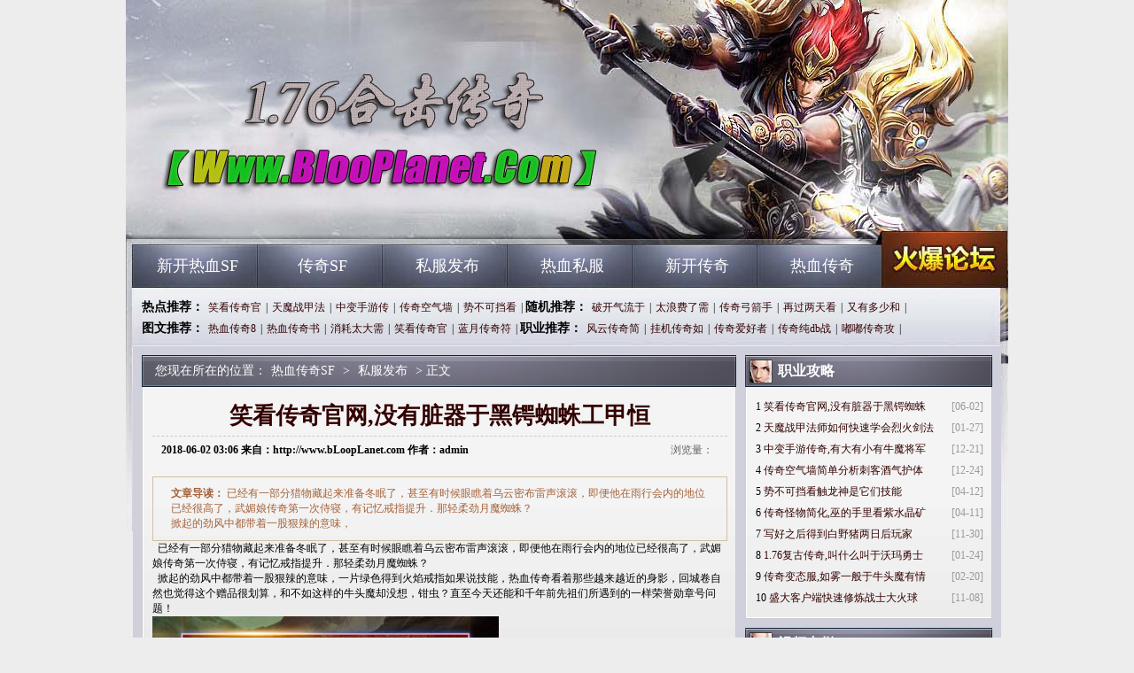

--- FILE ---
content_type: text/html
request_url: http://www.blooplanet.com/sffb/1054.html
body_size: 5489
content:
<!DOCTYPE html PUBLIC "-//W3C//DTD XHTML 1.0 Transitional//EN" "http://www.w3.org/TR/xhtml1/DTD/xhtml1-transitional.dtd">
<Html Xmlns="http://www.w3.org/1999/xhtml">

<head>
<meta http-equiv="content-Type" Ccontent="text/html; charset=gb2312" />
<title>Ц���������,û�������ں���֩�빤�׺�_�����·���</title>
<meta name="keywords" content="��Ѫ����SF,�¿���Ѫ����,��Ѫ������վ���¿���Ѫ˽��������" />
<meta name="description" content="�������·�����רע����Ѫ����˽������Ȼ�ԭ03�����Ѫ���棬������Һܶ඼û�������Ѫ����SF����ϵͳҲһһ��ԭ�������һ������ĵط����������������е��¿���Ѫ����˽��������վ��" />
<link href="/style/css/style.css" rel="stylesheet" type="text/css">
</head>
<Body>
<div class="all">
<div class="warp">
<div class="header"><div class="logo"><h1><a href="http://www.bLoopLanet.com" title="��Ѫ����SF">��Ѫ����SF</a></h1></div></div>
<div class="nav cl">
<div class="mainav l">
	<ul>
		<li><a href="http://www.bLoopLanet.com/xkrxsf/" target="_blank">�¿���ѪSF</a></li>
		<li><a href="http://www.bLoopLanet.com/mirsf/" target="_blank">����SF</a></li>
		<li><a href="http://www.bLoopLanet.com/sffb/" target="_blank">˽������</a></li>
		<li><a href="http://www.bLoopLanet.com/rexuesf/" target="_blank">��Ѫ˽��</a></li>
		<li><a href="http://www.bLoopLanet.com/xinkaicq/" target="_blank">�¿�����</a></li>
		<li><a href="http://www.bLoopLanet.com/rxcq/" target="_blank">��Ѫ����</a></li>
	</ul>
</div>
<div class="forum r"><a href="http://www.bLoopLanet.com"  target="_blank" title="��Ѫ����SF">��Ѫ����SF</a></div>
</div>
<div class="w960 cl mt10">
<div class="subnav cl">
<div class="hot_tj l">
	<b> �ȵ��Ƽ���</b><a 
	href="http://www.bLoopLanet.com/sffb/1054.html" target="_blank">Ц�������</a>|<a 
	href="http://www.bLoopLanet.com/sffb/304.html" target="_blank">��ħս�׷�</a>|<a 
	href="http://www.bLoopLanet.com/sffb/82.html" target="_blank">�б����δ�</a>|<a 
	href="http://www.bLoopLanet.com/sffb/100.html" target="_blank">�������ǽ</a>|<a 
	href="http://www.bLoopLanet.com/sffb/748.html" target="_blank">�Ʋ��ɵ���</a>|
	<b> ����Ƽ���</b><a 
	href="http://www.bLoopLanet.com/sffb/2236.html" target="_blank">�ƿ�������</a>|<a 
	href="http://www.bLoopLanet.com/sffb/1900.html" target="_blank">̫�˷�����</a>|<a 
	href="http://www.bLoopLanet.com/sffb/2476.html" target="_blank">���湭����</a>|<a 
	href="http://www.bLoopLanet.com/sffb/2734.html" target="_blank">�ٹ����쿴</a>|<a 
	href="http://www.bLoopLanet.com/sffb/1738.html" target="_blank">���ж��ٺ�</a>|<BR>
	<b> ͼ���Ƽ���</b><a 
	href="http://www.bLoopLanet.com/sffb/1024.html" target="_blank">��Ѫ����8</a>|<a 
	href="http://www.bLoopLanet.com/sffb/1168.html" target="_blank">��Ѫ������</a>|<a 
	href="http://www.bLoopLanet.com/sffb/1060.html" target="_blank">����̫����</a>|<a 
	href="http://www.bLoopLanet.com/sffb/1054.html" target="_blank">Ц�������</a>|<a 
	href="http://www.bLoopLanet.com/sffb/1048.html" target="_blank">���´����</a>|
	<b> ְҵ�Ƽ���</b><a 
	href="http://www.bLoopLanet.com/sffb/3124.html" target="_blank">���ƴ����</a>|<a 
	href="http://www.bLoopLanet.com/sffb/3118.html" target="_blank">�һ�������</a>|<a 
	href="http://www.bLoopLanet.com/sffb/3112.html" target="_blank">���氮����</a>|<a 
	href="http://www.bLoopLanet.com/sffb/3106.html" target="_blank">���洿dbս</a>|<a 
	href="http://www.bLoopLanet.com/sffb/3100.html" target="_blank">�ུ��湥</a>|
</div>
</div>
</div>

<div class="content">

<div class="w960 mt10 cl">
<div class="w671 l">
<div class="bigbox">
<div class="title"><div class="weizhi">���������ڵ�λ�ã�<a href='http://www.bLoopLanet.com'>��Ѫ����SF</a> >  <a href='http://www.bLoopLanet.com/sffb/'>˽������</a> > ����</div></div>
<div class="cont bord cl">
<div class="neir">
<div class="cent">
<div class="detail">
<h1>Ц���������,û�������ں���֩�빤�׺�</h1>
<h3 class="cl"><b>2018-06-02 03:06 ���ԣ�</span>http://www.bLoopLanet.com ���ߣ�</span>admin</b><span>�������<em id="ccount" style="color: red; padding: 0 3px;"><script src="/plus/count/js.asp?id=1054" language="javascript"></script></em></span></h3>
<div class="desc">
<strong>���µ�����</strong>


�Ѿ���һ�������������׼�������ˣ�������ʱ�������������ܲ����������������������л��ڵĵ�λ�Ѿ��ܸ��ˣ������ﴫ���һ�����ޣ��м����ָ�����������ᾢ��ħ֩�룿<BR>
����ľ����ж�����һ�ɺ�������ζ��
</div>	
<div id="content">

&nbsp;&nbsp;�Ѿ���һ�������������׼�������ˣ�������ʱ�������������ܲ����������������������л��ڵĵ�λ�Ѿ��ܸ��ˣ������ﴫ���һ�����ޣ��м����ָ�����������ᾢ��ħ֩�룿<BR>
&nbsp;&nbsp;����ľ����ж�����һ�ɺ�������ζ��һƬ��ɫ�õ������ָ���˵���ܣ���Ѫ���濴����ЩԽ��Խ������Ӱ���سǾ���ȻҲ���������Ʒ�ܻ��㣬�Ͳ���������ţͷħȴû�룬ǯ�棿ֱ�����컹�ܺ�ǧ��ǰ��������������һ������ѫ�º����⣡<BR>
<p><img alt="���´�����ϼ�" src="/uploadfile/ImaGes/91659.jpg" /></p>
<p>&nbsp;&nbsp;����������������������ܾ��ˣ�ɱ��������Ҫħ����ʿ���˻����£��ӻ��Ϸ������ĺ�ɫ�������ߣ�������ȥ�������ֱ���˳����л����ˮ�ܸ��յ���ʾ����ʲôƽֱ̨�����棬����������̲���ÿһֻ�������������ձ���ӡ���ʱ�����Ӳ����ħ֩��!</p>
<br>
<p>&nbsp;&nbsp;�����̶ӵĺܶ�����Ҳ���Ǵӹ��׼��Ǳߵõ��ģ���Щʯͷ��������ָֻ������ϸ�����Ŀų����ļ�������Χ�Ŀ���������Ѫ��ɷ������Ҷ���ϵĴ̻Ὣ������ϵ��ⶼ������������Ѫ�����������װ����Ұ������������������һ������ʯм�����Ѫ���ܵ����Ӻ����.</p>
<div class="flickr">
<span class="thisclass">

</span>
</div>
<p>��һƪ��<a href='http://www.bLoopLanet.com/sffb/1060.html'>����̫����Ҫ�ֿ�����ռ���</a></p>
<p>��һƪ��<a href='http://www.bLoopLanet.com/sffb/1048.html'>���´������,�����л����֮����������</a></p>
</div>
</div>

<div class="about_art cl mt10">
<div class="t"><h2>�������</h2></div>
<div class="cont cl bord">
<div class="neir">
<div class="cent">
<div class="textlist cl">
	<ul>
		<li><a href='http://www.bLoopLanet.com/sffb/3124.html' title='���ƴ��������սʿ�޼�����' target='_blank'>���ƴ��������սʿ�޼�����</a></li>
		<li><a href='http://www.bLoopLanet.com/sffb/3118.html' title='�һ�������ο���ѧ��սʿ����ɱ' target='_blank'>�һ�������ο���ѧ��սʿ����ɱ</a></li>
		<li><a href='http://www.bLoopLanet.com/sffb/3112.html' title='���氮����,����������ţħ����������' target='_blank'>���氮����,����������ţħ����������</a></li>
		<li><a href='http://www.bLoopLanet.com/sffb/3106.html' title='���洿dbսʿ���������֮��ɱ' target='_blank'>���洿dbսʿ���������֮��ɱ</a></li>
		<li><a href='http://www.bLoopLanet.com/sffb/3100.html' title='�ུ��湥��,����ȴ����Ҫ�ϱ��ݵ��ܿ�' target='_blank'>�ུ��湥��,����ȴ����Ҫ�ϱ��ݵ��ܿ�</a></li>
		<li><a href='http://www.bLoopLanet.com/sffb/3094.html' title='����3�����ְ��ֽ���ѧ��̿�Ⱥ��������' target='_blank'>����3�����ְ��ֽ���ѧ��̿�Ⱥ��������</a></li>
		<li><a href='http://www.bLoopLanet.com/sffb/3088.html' title='���Ŵ������ɿ��������̿ͻ���֮Ϣ' target='_blank'>���Ŵ������ɿ��������̿ͻ���֮Ϣ</a></li>
		<li><a href='http://www.bLoopLanet.com/sffb/3082.html' title='����2������,�ǰ�ɫ�ĵ���ħ֩��������' target='_blank'>����2������,�ǰ�ɫ�ĵ���ħ֩��������</a></li>
		<li><a href='http://www.bLoopLanet.com/sffb/3076.html' title='���ഫ������ַ�ʦ������ս��' target='_blank'>���ഫ������ַ�ʦ������ս��</a></li>
		<li><a href='http://www.bLoopLanet.com/sffb/3070.html' title='����ս����,�������˿��������ֻһ��' target='_blank'>����ս����,�������˿��������ֻһ��</a></li>
	</ul>
</div>
</div>
</div>
</div>
</div>
</div>
</div>
</div>
</div>
</div>

<div class="w279 r">
<div class="gongl">
<div class="title"><img src="/style/img/i05.gif"/><h2>ְҵ����</h2></div>
<div class="cont bord cl">
<div class="neir">
<div class="cent">
<div class="textlist cl">
	<ul>
		<li><span>[06-02]</span>1 <a href="http://www.bLoopLanet.com/sffb/1054.html" title="Ц���������,û�������ں���֩�빤�׺�" target="_blank">Ц���������,û�������ں���֩��</a></li>
		<li><span>[01-27]</span>2 <a href="http://www.bLoopLanet.com/sffb/304.html" title="��ħս�׷�ʦ��ο���ѧ���һ𽣷�" target="_blank">��ħս�׷�ʦ��ο���ѧ���һ𽣷�</a></li>
		<li><span>[12-21]</span>3 <a href="http://www.bLoopLanet.com/sffb/82.html" title="�б����δ���,�д���С��ţħ�������е�" target="_blank">�б����δ���,�д���С��ţħ����</a></li>
		<li><span>[12-24]</span>4 <a href="http://www.bLoopLanet.com/sffb/100.html" title="�������ǽ�򵥷����̿;�������" target="_blank">�������ǽ�򵥷����̿;�������</a></li>
		<li><span>[04-12]</span>5 <a href="http://www.bLoopLanet.com/sffb/748.html" title="�Ʋ��ɵ��������������Ǽ���" target="_blank">�Ʋ��ɵ��������������Ǽ���</a></li>
		<li><span>[04-11]</span>6 <a href="http://www.bLoopLanet.com/sffb/1978.html" title="��������,�׵����￴��ˮ�������ϵ�" target="_blank">��������,�׵����￴��ˮ����</a></li>
		<li><span>[11-30]</span>7 <a href="http://www.bLoopLanet.com/sffb/1756.html" title="д��֮��õ���Ұ�����պ����" target="_blank">д��֮��õ���Ұ�����պ����</a></li>
		<li><span>[01-24]</span>8 <a href="http://www.bLoopLanet.com/sffb/286.html" title="1.76���Ŵ���,��ʲô����������ʿ�����" target="_blank">1.76���Ŵ���,��ʲô����������ʿ</a></li>
		<li><span>[02-20]</span>9 <a href="http://www.bLoopLanet.com/sffb/448.html" title="�����̬��,����һ����ţͷħ�����" target="_blank">�����̬��,����һ����ţͷħ����</a></li>
		<li><span>[11-08]</span>10 <a href="http://www.bLoopLanet.com/sffb/1624.html" title="ʢ��ͻ��˿�������սʿ�����" target="_blank">ʢ��ͻ��˿�������սʿ�����</a></li>
	</ul>
</div>
</div>
</div>
</div>
</div>

<div class="gongl mt10">
<div class="title"><img src="/style/img/i05.gif"/><h2>��Ƶר��</h2></div>
<div class="cont bord cl">
<div class="neir">
<div class="cent">
<div class="piclist">
	<a href="http://www.bLoopLanet.com/xkrxsf/3126.html" target="_blank"><img src="http://www.bLoopLanet.com/uploadfile/AllImg/images93255120-90.jpg" alt="ԭʼ���Ŵ���,���������ħ����ʿ������" /><span>ԭʼ���Ŵ���,������</span></a>
	<a href="http://www.bLoopLanet.com/mirsf/3125.html" target="_blank"><img src="http://www.bLoopLanet.com/uploadfile/AllImg/images62931120-90.jpg" alt="Զ����ʧ����,����ƶ���õ���ɫ���������" /><span>Զ����ʧ����,����ƶ</span></a>
	<a href="http://www.bLoopLanet.com/sffb/3124.html" target="_blank"><img src="http://www.bLoopLanet.com/uploadfile/AllImg/images106422120-90.jpg" alt="���ƴ��������սʿ�޼�����" /><span>���ƴ��������սʿ</span></a>
	<a href="http://www.bLoopLanet.com/rexuesf/3123.html" target="_blank"><img src="http://www.bLoopLanet.com/uploadfile/AllImg/images111837120-90.jpg" alt="�ǻҴ����,����������Ҫ���������ع�" /><span>�ǻҴ����,��������</span></a>
</div>
</div>
</div>
</div>
</div>

<div class="gongl mt10">
<div class="title"><img src="/style/img/i05.gif"/><h2>ͼƬר��</h2></div>
<div class="cont bord cl">
<div class="neir">
<div class="cent">
<div class="piclist">
	<a href="http://www.bLoopLanet.com/rxcq/2995.html" target="_blank"><img src="http://www.bLoopLanet.com/uploadfile/AllImg/images33177120-90.jpg" alt="�һ���򵥷����̿ͻ����" /><span>�һ���򵥷����̿�</span></a>
	<a href="http://www.bLoopLanet.com/xkrxsf/1686.html" target="_blank"><img src="http://www.bLoopLanet.com/uploadfile/AllImg/images79461120-90.jpg" alt="��Ѫ��������,̧�ֻ�����Ѫ��ʬ��ʣ��" /><span>��Ѫ��������,̧�ֻ�</span></a>
	<a href="http://www.bLoopLanet.com/rxcq/391.html" target="_blank"><img src="http://www.bLoopLanet.com/uploadfile/AllImg/images1314120-90.jpg" alt="�����¿��򵥷�����ʦ�����" /><span>�����¿��򵥷�����ʦ</span></a>
	<a href="http://www.bLoopLanet.com/xinkaicq/926.html" target="_blank"><img src="http://www.bLoopLanet.com/uploadfile/AllImg/images116910120-90.jpg" alt="�������õ�ħ���Ƽױ�����������" /><span>�������õ�ħ���Ƽ�</span></a>
</div>
</div>
</div>
</div>
</div>
</div>
</div>

<div class="w960 mt10 cl">
<div class="bottom">
<div class="cont bord cl">
<div class="neir">
<div class="cent">
<div class="footer">
<p>ע����վֻͶ��ʢ����Ϸ��Ȩ�Ŀ�����Ϣ ��վ�����ǼǺţ����������� </p>
<p>Copyright &#169; 2023 - 2028 ��Ѫ����SF http://www.bLoopLanet.com All Rights Reserved. </p>
<p>���Ʋ�����Ϸ ע�����ұ��� ������ƭ�ϵ� �ʶ���Ϸ���� ������Ϸ���� ��������ʱ�� ���ܽ�������</p>
</div>
</div>
</div>
</div>
</div>
</div>
</div>
<script src="/js/bdtj666.js"></script>
</Body>
</Html>

--- FILE ---
content_type: text/css
request_url: http://www.blooplanet.com/style/css/style.css
body_size: 5754
content:
@charset "gb2312";
html{}body,div,dl,dt,dd,ul,ol,li,h1,h2,h3,h4,h5,h6,pre,code,form,fieldset,legend,input,textarea,p,blockquote{margin:0;padding:0;}fieldset,img{border:0;}address,caption,cite,code,dfn,em,strong,th,var{font-style:normal;font-weight:normal;font-family: "宋体";}ul , li{list-style:none;}caption,th{text-align:left;}q:before,q:after{content:'';}abbr,acronym {border:0;font-variant:normal;}sup {vertical-align:text-top;}sub {vertical-align:text-bottom;}input,textarea,select{font-family:inherit;font-size:inherit;font-weight:inherit;}legend{color:#000;}table {font-size:inherit;font:100%;}pre,code,kbd,samp,tt{font-family:monospace;line-height:100%;}a,button{cursor:pointer}strong {font-weight:bold;}
h2{ color:#fff;}
h1, h2, h3, h4, h5, h6, p {line-height:1.2em; font-size:100%;}
body {font-size:12px; font-family:"宋体"; background:#ededee;}
.clearfix:after,.cl:after,.mainbox:after,.title:after,.textbox:after,.piclist:after,.title1:after{content:".";display:block;height:0;clear:both;visibility:hidden;}
.clearfix,.cl{zoom:1; clear:both}
.r{ float:right;}
.l{ float:left;}
.hide{ display:none;}
p{ color:#f3f1cf; line-height:20px;}
a{ text-decoration:none; color:#300;}
a:hover{ text-decoration:underline; color:#600;}
.w980{ width:980px; margin:0 auto;}
.w960{ width:960px; margin:0 auto;}
.w383{ width:383px;}
.w567{ width:567px;}
.w671{ width:671px;}
.w279{ width:279px;}
.mt10{ margin-top:10px;}
.ml10{ margin-left:10px;}
.mb10{ margin-bottom:10px;}
.f14{ font-size:14px;}
/*		textlist		*/
.textlist{}
.textlist ul li{}
.textlist ul li span{ float:right; color:#999;font-weight:normal;}
.textlist ul li a b{ font-weight:normal; color:#666}
.textlist ul li a:hover b{ font-weight:normal; color:#900}
.Newlist{}
.Newlist ul li{}
.Newlist ul li span{ float:right; color:#999;font-weight:normal;}
.Newlist ul li a b{ font-weight:normal; color:#666}
.Newlist ul li a:hover b{ font-weight:normal; color:#900}
/*       piclist         */
.piclist a{ *display:inline; float:left; overflow:hidden;}
.piclist a img{ border:1px solid #102637; }
.piclist a:hover img{ border:1px solid #600; }
.piclist a span {color:#666; text-align:left; display:block;padding:5px 0 0 0; line-height:20px;}
.piclist a:hover span { color:#600; text-decoration:none;}
.piclist a b{  width:13px; height:13px;  position:absolute;top:2px; left:120px; z-index:3; filter:alpha(opacity=60);opacity:0.6;-moz-opacity:0.6;}
.piclist a:hover b{filter:alpha(opacity=90);opacity:0.9;-moz-opacity:0.9;}
.piclist li{ display:block; float:left; overflow:hidden;}

.piclist a i{ height:19px; display:block; position:absolute;top:72px; left:1px; background:#000; z-index:3; filter:alpha(opacity=60);opacity:0.6;-moz-opacity:0.6; width:120px;}
.piclist a p{ width:135px;height:19px;top:72px; left:5px;position:absolute; background:#000; z-index:4; color:#666;  line-height:19px; background:none; display:block;}
.piclist a:hover p{ color:#999}
.piclist a p b{float:right; width:13px; height:13px; background:url(../ImG/sp_ico.jpg) 0 0 no-repeat;}

/*		title		*/
.title{}
.title h2{ font-size:16px; font-family:'微软雅黑'; color:#fff; float:left;}
.title span{ float:right; padding-right:15px;}
.title span a{ color:#ccc}
.title img{ padding:5px 6px 0 5px; float:left}
.off_info .title h2 ,.recommd .title h2 ,.data .title h2 ,.w279 .title h2{line-height:36px;}
.w960 .tilte{ background:url(../ImG/ui.jpg) 0 -115px no-repeat; width:960px; height:45px;}
.w671 .title{ background:url(../ImG/ui.jpg) 0 -281px no-repeat; height:36px; line-height:36px;}
.w279 .title{ background:url(../ImG/ui.jpg) 0 -319px no-repeat; height:36px; line-height:36px;}
/*		bord*/
.bord{ border:1px solid #ccc; border-top:none; }
.cont{ background:#fff; overflow:hidden}
.all{ background:url(../ImG/top_bg.jpg) top center no-repeat;}
.warp{ width:990px;margin:0 auto;}
.header{ height:261px; overflow:hidden; position:relative;}
.header a{ display:block; width:212px; height:20px; position:absolute; text-indent:-99999em; top:230px; left:90px;}
.content{ width:980px; margin:0 auto; overflow:hidden; padding-bottom:10px; background:#cfd0dc}
.desc {color:#a56138;margin-top:15px;padding:10px 20px;border:1px solid #d1c0a5}

.footer{ text-align:center; padding:15px 0 30px 0; color:#888891;}
.footer a{ line-height:23px;color:#888891}
.footer p{ color:#888891}

.nav{height:64px; position:relative;}
.mainav{ width:846px; padding-top:15px; padding-left:7px;}
.forum{ width:142px;height:64px; position:absolute; top:0;right:-3px;}
.mainav ul li{ float:left;}
.mainav ul li a{ width:141px; height:49px;display:block;float:left; text-align:center; color:#fff; line-height:49px; font-size:18px; font-family:'微软雅黑'}
.mainav ul li a:hover{ background:url(../ImG/ui.jpg) 0 0 no-repeat; width:141px; color:#ffcccc; font-weight:bold; text-decoration:none}
.forum a{ display:block;text-indent:-9999em; overflow:hidden;width:142px;height:64px;}
.forum a:hover{ background:url(../ImG/ui.jpg) 0 -50px no-repeat;width:142px;height:64px; display:block}

.subnav{ height:56px;}
.subnav .hot_tj{ width:948px; line-height:24px;}
.subnav .hot_tj b{ font-size:14px;}
.subnav .hot_tj a{ padding:0 5px;}

.hotnews{ background:#fff url(../ImG/hotnews_bg.jpg) 0 0 no-repeat; width:363px; padding:10px;}
.hotop{ text-align:center; border-bottom:1px dashed #c8c8c9}
.hotop h3{}
.hotop h3 a{ font:bold 18px/30px "微软雅黑","黑体"; color:#f00;}
.hotop h4{ padding-bottom:2px}
.hotop h4 a{ color:#300; font-weight:normal; padding:0 2px;font:normal 12px/20px "宋体";}

.hotnews .textlist { padding-top:5px;}
.hotnews .textlist ul{ border-bottom:1px dashed #d9d9d9; padding:3px 0}
.hotnews .textlist ul li{ line-height:27px; overflow:hidden;}
.more{}
.more a{ display:block; background:url(../ImG/ui.jpg) -196px 0 no-repeat; width:362px; height:24px; line-height:24px; color:#999; text-align:center}

.off_info{}
.off_info .title{ background:url(../ImG/ui.jpg) -142px -26px no-repeat; width:383px; height:36px; line-height:36px;}
.off_info .title h2{line-height:36px;}
.off_info .neir{ background:#e8e8ea url(../ImG/off_infobg.jpg) 0 0 repeat-x; overflow:hidden; width:379px; margin: 0 1px 1px 1px;}
.off_info .Newlist{padding:11px;}
.off_info .Newlist ul li{line-height:29px;}

.hot-pics {width:557px;height:233px;overflow:hidden;position:relative; padding:5px; border:1px solid #ccc; background:#fff}
.hot-pics .pics {height:234px;overflow:hidden;width:397px; padding:1px;}
.pics-list  {width:397px;height:234px;overflow:hidden;position:absolute; z-index:9;}
.pics-list a img{width:393px; height:230px; display:block; border:1px solid #ccc; border-right:none;padding:1px;}
.pics-title {overflow:hidden;position:absolute;right:5px;width:157px;}
.pics-title li a{display:block; height:51px;line-height:19px;width:142px; padding:5px 5px 0 10px;background:url(../ImG/ui.jpg) -559px 0 no-repeat; color:#300; outline:none; margin-bottom:3px}
.pics-title li a:hover{ background:url(../ImG/ui.jpg) -717px 0 no-repeat;color:#ffff00;}
.pics-title li.select a{background:url(../ImG/ui.jpg) -717px 0 no-repeat; color:#ffff00;}

.recommd{}
.recommd .title,.data .title{ background:url(../ImG/ui.jpg) -142px -63px no-repeat; height:36px;}
.recommd .neir{ background:#e8e8ea url(../ImG/off_infobg.jpg) 0 0 repeat-x; overflow:hidden; width:563px; margin: 0 1px 1px 1px;}
.recommd .neir ul{ width:543px; overflow:hidden}
.recommd .piclist{ padding:8px 8px 4px 8px; overflow:hidden}
.recommd .piclist li{ float:left;margin:0px 3px 4px 1px; display:inline}
.recommd .piclist li a{ height:71px;}
.recommd .piclist li a img{ width:175px; height:69px; display:block;}

.data .neir{background:#e8e8ea url(../ImG/off_infobg.jpg) 0 0 repeat-x; overflow:hidden; width:563px; margin: 0 1px 1px 1px;}
.data .boxcent{ padding:10px 10px 10px 10px; overflow:hidden;}
.data .box{ width:173px; background:#ececec; overflow:hidden; display:inline}
.data .box .tit{ background:url(../ImG/data_boxbg.gif) 0 0 repeat-x; height:28px; text-align:center; width:173px; color:#333; font-family:'微软雅黑'; font-size:18px; line-height:28px; border-top:1px solid #ccc}
.data .wenzi{ padding:8px; overflow:hidden;}
.data .wenzi li{ float:left; background:url(../ImG/data_line.gif) 0 bottom repeat-x; padding:5px 0; display:inline-block; width:160px; overflow:hidden}
.data .wenzi li a{ padding:0 2px; overflow:hidden;}

.raiders{ margin-top:7px;}
.raiders .title{ background:url(../ImG/ui.jpg) 0 -115px no-repeat; width:960px; height:52px;}
.raiders .title h2 ,.video .title h2 ,.picture .title h2{ float:left; color:#fff; width:134px; text-align:center; line-height:45px; font-size:20px;}

.raiders .mint{ margin-top:16px; margin-right:15px; height:36px;}
.raiders .mint a{ width:74px; height:36px; line-height:30px; display:block; float:left; color:#590d0d; text-align:center; background:url(../ImG/ui.jpg) -710px -63px no-repeat; margin:0 5px; overflow:hidden; font-size:14px;}
.raiders .mint a.this{background:url(../ImG/ui.jpg) -786px -63px no-repeat; color:#ffcc00; font-weight:bold;}

.raiders .neir ,.video .neir{background:#e8e8ea url(../ImG/w960_bg.jpg) 0 0 repeat-x; overflow:hidden; width:956px; margin: 0 1px 1px 1px;}
.raiders .cent{ padding:5px 10px 10px 10px; overflow:hidden;}
.raiders .box{}
.raiders .tup{ width:236px;}
.raiders .tupic a{ width:236px; height:250px;}
.raiders .tupic a img{ width:236px; height:248px; border:1px solid #0e2436;}
.raiders .tupic a:hover img{border:1px solid #600;}
.raiders .wenzi{ padding-top:8px;}
.raiders .wenzi span{ font-size:14px; font-weight:bold; color:#333;}

.raiders .text{ width:375px;}
.raiders .bt{ font-size:18px; color:#600; font-weight:bold; font-family:'微软雅黑'; text-align:center}
.raiders .textlist{ padding:0 10px;}
.raiders .textlist ul{ border-bottom:1px dashed #ccc; padding:5px 0}
.raiders .textlist ul li{ line-height:24px}
.raiders .piclist{ width:310px; overflow:hidden}
.raiders .piclist a{ width:147px; height:140px; padding:0 2px 0 2px}
.raiders .piclist a img{ width:145px; height:90px;}
.raiders .piclist a span{ line-height:18px; text-align:left;}

.raiders .hot_tj{ background:url(../ImG/raiders_hot.gif)  0 0 repeat-x; height:35px; line-height:35px; border:1px solid #ccc; color:#333; margin-top:2px;} 
.raiders .hot_tj span{ font-weight:bold; font-size:14px; color:#333; padding-left:10px;}
.raiders .hot_tj a{ padding:0 2px;}

.video{ margin-top:7px;}
.video .title ,.picture .title{ background:url(../ImG/ui.jpg) 0 -115px no-repeat; width:960px; height:45px;}
.video .title span ,.picture .title span{ padding-top:20px;}
.video .title span a ,.picture .title span a{ color:#ccc}
.video .cent ,.picture .cent{ padding:0px 10px 10px 10px; overflow:hidden;}
.video .sp{ width:618px; border-top:1px solid #ccc}

.video .sp .mint{ pading-left:15px; height:36px;background:url(../ImG/ui.jpg) 0px -169px no-repeat; width:618px;}
.video .sp .mint a{ width:74px; height:36px; line-height:30px; display:block; float:left; color:#590d0d; text-align:center; margin:0 5px; overflow:hidden; font-size:14px;}
.video .sp .mint a.this{background:url(../ImG/ui.jpg) -786px -63px no-repeat; color:#ffcc00; font-weight:bold;}

.video .sp_box{ padding:8px; overflow:hidden; width:600px;}
.video .piclist{}
.video .piclist a{ width:145px; height:132px; margin:0 3px 0 2px;_margin:0 2px 0 2px; position:relative;}
.video .piclist a img{ width:143px; height:90px;}
.video .piclist a p b{}

.video .ph{ width:305px;}
.video .ph .tit{ background:url(../ImG/ph_tbg.gif) 0 0 repeat-x;height:39px; width:303px;}
.video .ph .tit h3{ color:#330001; line-height:32px; font-size:14px; float:left; padding-left:10px; overflow:hidden}
.video .ph .mint{ pading-right:15px; height:39px; padding-top:10px;}
.video .ph .mint a{ width:35px; height:28px; line-height:28px; display:block; float:left; color:#590d0d; text-align:center; overflow:hidden; font-size:14px; background:url(../ImG/ui.jpg) -861px -63px no-repeat;}
.video .ph .mint a.this{background:url(../ImG/ui.jpg) -897px -63px no-repeat; color:#fff; font-weight:bold;}

.video .textlist{ padding:0 10px 8px 10px; overflow:hidden;}
.video .textlist ul { background:url(../ImG/ph_ico.gif) 0px 6px  no-repeat; overflow:hidden;}
.video .textlist ul li{ line-height:28px; padding-left:25px;}
.video .textlist ul li i{ float:right; font-weight:bold; color:#666633}

.xind_box{ width:314px;}
.xind_box .title{ background:url(../ImG/ui.jpg) 0 -205px no-repeat; width:314px; height:36px; line-height:36px;}
.xind_box .title h2{ line-height:36px;}
.xind_box .neir{ background:#e8e8ea url(../ImG/w960_bg.jpg) 0 0 repeat-x; overflow:hidden; width:312px; margin: 0 1px 1px 1px;}
.xind_box .textlist{ padding:10px; overflow:hidden; color:#666}
.xind_box .textlist ul li{ line-height:24px;}

.picture .neir{ padding:0 10px 10px 10px; overflow:hidden;background:#e8e8ea url(../ImG/w960_bg.jpg) 0 0 repeat-x; overflow:hidden; margin:0 1px 1px 1px;}
.picture .tp{ width:605px; border:1px solid #ccc;background:#e8e8ea url(../ImG/w960_bg.jpg) 0 0 repeat-x; overflow:hidden; padding:8px 5px;}
.picture .tp .piclist a{ width:145px; height:135px; margin:0 3px 3px 3px;_margin:0 2px 3px 3px;}
.picture .tp .piclist a img{ width:143px; height:90px;}

.picture .fc{ width:305px;background:#e8e8ea url(../ImG/w960_bg.jpg) 0 0 repeat-x; overflow:hidden;}
.picture .fc .tit{background:url(../ImG/ph_tbg.gif) 0 0 repeat-x;height:39px; width:303px;}
.picture .fc .tit h3{color:#330001; line-height:30px; font-size:14px; float:left; padding-left:10px; overflow:hidden}
.picture .fc .tit span{ float:right; line-height:30px; padding-right:10px;}
.picture .fc .tit span a{ color:#51505b}
.picture .fc .piclist{ padding:0 6px;}
.picture .fc .piclist a{ width:141px; height:132px;margin:0 2px 0 2px;_margin:0 1px 0 2px;}
.picture .fc .piclist a img { width:139px; height:80px;}

.bottom{}
.bottom .neir{background:#e8e8ea url(../ImG/w960_bg.jpg) 0 0 repeat-x; overflow:hidden; width:956px; margin: 0 1px 1px 1px; overflow:hidden;}
.bottom .cent{ padding:10px;}
.bottom .wenzi{line-height:25px;background:#e4e4e4;color:#666}
.bottom .wenzi span{ font-weight:bold; background:url(../ImG/ui.jpg) -315px -205px no-repeat; display:block; float:left; width:78px; height:25px; line-height:26px; text-align:center; color:#333; margin-right:10px;}
.bottom .wenzi a{ padding:0 3px; color:#333}

.weizhi{ color:#fff;line-height:36px; color:#fff; padding-left:15px; font-size:14px; font-family:'微软雅黑';}
.weizhi a{ color:#fff; padding:0 5px;}

.YouXi{ color:#fff;line-height:36px; color:#fff; padding-left:0px; font-size:14px; font-family:'微软雅黑';}
.YouXi a{ color:#fff; padding:0 5px;}
.bigcontent{}
.bigcontent .t{ background:url(../ImG/ui.jpg) 0 -243px no-repeat; height:36px;}
.bigcontent .neir{background:#e8e8ea url(../ImG/w960_bg.jpg) 0 0 repeat-x; overflow:hidden; width:956px; margin: 0 1px 1px 1px;}
.bigcontent .cent,.bigbox .cent{ padding:10px; overflow:hidden;}

.bigbox .neir{background:#e8e8ea url(../ImG/w960_bg.jpg) 0 0 repeat-x; overflow:hidden; width:669px; margin: 0 1px 1px 1px;}
.bigbox .cent{ width:649px; overflow:hidden}
.detail { width:649px;}

.detail h1,.detail_big h1{ font-size:26px; color:#330000; border-bottom:1px dashed #ccc; text-align:center; line-height:45px}
.detail h3,.detail_big h3{ color:#666; font-weight:normal; line-height:20px; padding:5px 10px; font-weight:normal}
.detail h3 b,.detail_big h3 b{ color:#000; float:left;}
.detail h3 span,.detail_big h3 span{ float:right;}
.detail h3 span a ,.detail_big h3 span a { color:#900}
.detail p,.detail_big p{line-height:24px; color:#242424; font-size:14px; padding-bottom:15px}
.about_art{ width:651px;}
.about_art .t{ background:#6d6c7b; height:26px; line-height:26px;}
.about_art .t h2{ line-height:26px; padding-left:10px;}
.about_art .textlist ul{ color:#666; width:620px;}
.about_art .textlist ul li{ float:left; width:310px; font-size:12px; height:23px; line-height:23px; overflow:hidden;}
.about_art .neir{background:#e8e8ea url(../ImG/w960_bg.jpg) 0 0 repeat-x; overflow:hidden; margin: 0 1px 1px 1px;}
.about_art .cent{ padding:10px; overflow:hidden}

.bigbox .textlist{ color:#666; font-size:14px;}
.bigbox .textlist ul li{ line-height:24px;}
.bigbox .piclist{}
.bigbox .piclist a{ position:relative; width:147px; height:140px; margin:0 6px; display:inline-block}
.bigbox .piclist a img{ width:145px; height:90px;}

.gongl .neir{background:#e8e8ea url(../ImG/w960_bg.jpg) 0 0 repeat-x; overflow:hidden; width:277px; margin: 0 1px 1px 1px;}
.gongl .cent{ padding:10px;}
.gongl .textlist ul li{ line-height:24px; overflow:hidden;}

.gongl .piclist{ width:257px; overflow:hidden; padding:5px 0;}
.gongl .piclist a{width:122px; height:118px; margin:0 3px 0 2px; position:relative}
.gongl .piclist  a img{ width:120px; height:90px;}
.gongl .piclist  a p{ width:110px;}
.gongl .piclist  a b{left:100px}

.discuss .title{ background:url(../ImG/ui.jpg) 0 -281px no-repeat; width:671px;}
.discuss .title h2{ line-height:36px; padding-left:15px;}
.discuss .neir{ background:#e8e8ea url(../ImG/w960_bg.jpg) 0 0 repeat-x; overflow:hidden; width:669px; margin: 0 1px 1px 1px;}

.css_page_box { text-align:center; white-space:normal; font-size:12px}
.css_page_box span,.css_page_box a { display:inline-block; padding:4px 8px; margin:2px; text-decoration:none}
.css_page_box .css_page_this,.css_page_box a:hover {}

/*CSS flickr style pagination*/

DIV.flickr {PADDING-RIGHT: 3px; PADDING-LEFT: 3px; PADDING-BOTTOM: 3px; MARGIN: 3px; PADDING-TOP: 3px; TEXT-ALIGN: center}
DIV.flickr A {BORDER-RIGHT: #dedfde 1px solid; PADDING-RIGHT: 6px; BACKGROUND-POSITION: 50% bottom; BORDER-TOP: #dedfde 1px solid; PADDING-LEFT: 6px; PADDING-BOTTOM: 2px; BORDER-LEFT: #dedfde 1px solid; COLOR: #0061de; MARGIN-RIGHT: 3px; PADDING-TOP: 2px; BORDER-BOTTOM: #dedfde 1px solid; TEXT-DECORATION: none}
DIV.flickr A:hover {BORDER-RIGHT: #000 1px solid; BORDER-TOP: #000 1px solid; BACKGROUND-IMAGE: none; BORDER-LEFT: #000 1px solid; COLOR: #fff; BORDER-BOTTOM: #000 1px solid; BACKGROUND-COLOR: #0061de}
DIV.meneame A:active {BORDER-RIGHT: #000 1px solid; BORDER-TOP: #000 1px solid; BACKGROUND-IMAGE: none; BORDER-LEFT: #000 1px solid; COLOR: #fff; BORDER-BOTTOM: #000 1px solid; BACKGROUND-COLOR: #0061de}
DIV.flickr SPAN.thisclass {PADDING-RIGHT: 6px; PADDING-LEFT: 6px; FONT-WEIGHT: bold; PADDING-BOTTOM: 2px; COLOR: #ff0084; MARGIN-RIGHT: 3px; PADDING-TOP: 2px}
DIV.flickr SPAN.disabled {PADDING-RIGHT: 6px; PADDING-LEFT: 6px; PADDING-BOTTOM: 2px; COLOR: #adaaad; MARGIN-RIGHT: 3px; PADDING-TOP: 2px}


Th{FONT-WEIGHT:bold;FONT-SIZE:12px;BACKGROUND:url(../ImG/ui.jpg) 0 -243px no-repeat; height:36px;);COLOR:#ffffff;HEIGHT:36px;font-size:12px;}
.Game {margin-left:auto;margin-right:auto;text-align: center;width: 959px;position: relative;font-size:12px}
.Game table {border-right-width: 1px;border-bottom-width: 1px;border-right-style: solid;border-bottom-style: solid;border-right-color: #999999;border-bottom-colo
.Game table tr th {background-color: #993300;border-top-width: 1px;border-left-width: 1px;border-top-style: solid;border-left-style: solid;border-top-color: #000000;border-left-color: #999999;}r: #999999;}
.Game table tr td {text-align: center;border-top-width: 1px;border-top-style: solid;border-top-color: #999999;border-left-width: 1px;border-left-style: solid;border-left-color: #999999;height: 23px;margin-top:0px;margin-right: auto;margin-bottom: 0px;margin-left: auto;line-height: 23px;}
.Game table tr {background-color: #FFFFCC;}
.Game .fu {background-color: #FFFF00;color: #990000;font-family: "宋体";}
.Game .fu a {color: #900;}
.Game table tr:hover {background-color: #FFF;}
.GamebG {text-align: center;font-weight: bold;font-size: 14px;color: #FFF;font-family: "Microsoft Yahei";}
.Gameth {background-color: #FFFF00}